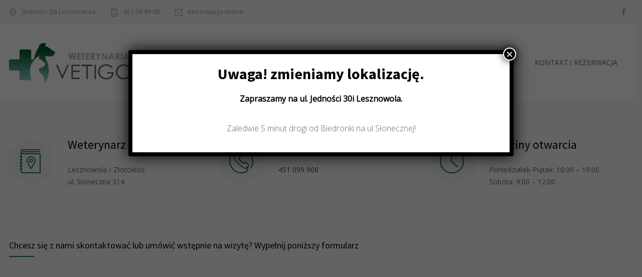

--- FILE ---
content_type: text/html; charset=UTF-8
request_url: https://vetigo.pl/weterynarz-zlotoklos/
body_size: 14085
content:
<!DOCTYPE html>
<html lang="pl-PL">
		<head>
<!-- Google Tag Manager -->
<script>(function(w,d,s,l,i){w[l]=w[l]||[];w[l].push({'gtm.start':
new Date().getTime(),event:'gtm.js'});var f=d.getElementsByTagName(s)[0],
j=d.createElement(s),dl=l!='dataLayer'?'&l='+l:'';j.async=true;j.src=
'https://www.googletagmanager.com/gtm.js?id='+i+dl;f.parentNode.insertBefore(j,f);
})(window,document,'script','dataLayer','GTM-5LCQGPNQ');</script>
<!-- End Google Tag Manager -->
		<!--meta-->
		<meta http-equiv="content-type" content="text/html; charset=UTF-8" />
		<meta name="generator" content="WordPress 6.2.2" />
		<meta name="viewport" content="width=device-width, initial-scale=1, maximum-scale=1" />
		<meta name="description" content="Vetigo Weterynaria" />
		<meta name="format-detection" content="telephone=no" />
		<!--style-->
		<link rel="alternate" type="application/rss+xml" title="RSS 2.0" href="https://vetigo.pl/feed/">
		<link rel="pingback" href="https://vetigo.pl/xmlrpc.php" />
				<meta name='robots' content='index, follow, max-image-preview:large, max-snippet:-1, max-video-preview:-1' />

	<!-- This site is optimized with the Yoast SEO plugin v21.7 - https://yoast.com/wordpress/plugins/seo/ -->
	<title>Weterynarz Złotokłos – Opieka weterynaryjna</title>
	<meta name="description" content="Weterynarz Złotokłos - Zaufaj naszemu doświadczonemu zespołowi weterynarzy w okolicach Złotokłosu. Skorzystaj z najlepszej opieki weterynaryjnej dla swojego zwierzaka." />
	<link rel="canonical" href="https://vetigo.pl/weterynarz-zlotoklos/" />
	<meta property="og:locale" content="pl_PL" />
	<meta property="og:type" content="article" />
	<meta property="og:title" content="Weterynarz Złotokłos – Opieka weterynaryjna" />
	<meta property="og:description" content="Weterynarz Złotokłos - Zaufaj naszemu doświadczonemu zespołowi weterynarzy w okolicach Złotokłosu. Skorzystaj z najlepszej opieki weterynaryjnej dla swojego zwierzaka." />
	<meta property="og:url" content="https://vetigo.pl/weterynarz-zlotoklos/" />
	<meta name="twitter:card" content="summary_large_image" />
	<meta name="twitter:label1" content="Szacowany czas czytania" />
	<meta name="twitter:data1" content="2 minuty" />
	<script type="application/ld+json" class="yoast-schema-graph">{"@context":"https://schema.org","@graph":[{"@type":"WebPage","@id":"https://vetigo.pl/weterynarz-zlotoklos/","url":"https://vetigo.pl/weterynarz-zlotoklos/","name":"Weterynarz Złotokłos – Opieka weterynaryjna","isPartOf":{"@id":"https://vetigo.pl/#website"},"datePublished":"2023-07-18T09:40:14+00:00","dateModified":"2023-07-18T09:40:14+00:00","description":"Weterynarz Złotokłos - Zaufaj naszemu doświadczonemu zespołowi weterynarzy w okolicach Złotokłosu. Skorzystaj z najlepszej opieki weterynaryjnej dla swojego zwierzaka.","breadcrumb":{"@id":"https://vetigo.pl/weterynarz-zlotoklos/#breadcrumb"},"inLanguage":"pl-PL","potentialAction":[{"@type":"ReadAction","target":["https://vetigo.pl/weterynarz-zlotoklos/"]}]},{"@type":"BreadcrumbList","@id":"https://vetigo.pl/weterynarz-zlotoklos/#breadcrumb","itemListElement":[{"@type":"ListItem","position":1,"name":"Strona główna","item":"https://vetigo.pl/"},{"@type":"ListItem","position":2,"name":"Weterynarz Złotokłos"}]},{"@type":"WebSite","@id":"https://vetigo.pl/#website","url":"https://vetigo.pl/","name":"","description":"Vetigo Weterynaria","potentialAction":[{"@type":"SearchAction","target":{"@type":"EntryPoint","urlTemplate":"https://vetigo.pl/?s={search_term_string}"},"query-input":"required name=search_term_string"}],"inLanguage":"pl-PL"}]}</script>
	<!-- / Yoast SEO plugin. -->


<link rel='dns-prefetch' href='//fonts.googleapis.com' />
<link rel="alternate" type="application/rss+xml" title=" &raquo; Kanał z wpisami" href="https://vetigo.pl/feed/" />
<link rel="alternate" type="application/rss+xml" title=" &raquo; Kanał z komentarzami" href="https://vetigo.pl/comments/feed/" />
<script type="text/javascript">
window._wpemojiSettings = {"baseUrl":"https:\/\/s.w.org\/images\/core\/emoji\/14.0.0\/72x72\/","ext":".png","svgUrl":"https:\/\/s.w.org\/images\/core\/emoji\/14.0.0\/svg\/","svgExt":".svg","source":{"concatemoji":"https:\/\/vetigo.pl\/wp-includes\/js\/wp-emoji-release.min.js?ver=6.2.2"}};
/*! This file is auto-generated */
!function(e,a,t){var n,r,o,i=a.createElement("canvas"),p=i.getContext&&i.getContext("2d");function s(e,t){p.clearRect(0,0,i.width,i.height),p.fillText(e,0,0);e=i.toDataURL();return p.clearRect(0,0,i.width,i.height),p.fillText(t,0,0),e===i.toDataURL()}function c(e){var t=a.createElement("script");t.src=e,t.defer=t.type="text/javascript",a.getElementsByTagName("head")[0].appendChild(t)}for(o=Array("flag","emoji"),t.supports={everything:!0,everythingExceptFlag:!0},r=0;r<o.length;r++)t.supports[o[r]]=function(e){if(p&&p.fillText)switch(p.textBaseline="top",p.font="600 32px Arial",e){case"flag":return s("\ud83c\udff3\ufe0f\u200d\u26a7\ufe0f","\ud83c\udff3\ufe0f\u200b\u26a7\ufe0f")?!1:!s("\ud83c\uddfa\ud83c\uddf3","\ud83c\uddfa\u200b\ud83c\uddf3")&&!s("\ud83c\udff4\udb40\udc67\udb40\udc62\udb40\udc65\udb40\udc6e\udb40\udc67\udb40\udc7f","\ud83c\udff4\u200b\udb40\udc67\u200b\udb40\udc62\u200b\udb40\udc65\u200b\udb40\udc6e\u200b\udb40\udc67\u200b\udb40\udc7f");case"emoji":return!s("\ud83e\udef1\ud83c\udffb\u200d\ud83e\udef2\ud83c\udfff","\ud83e\udef1\ud83c\udffb\u200b\ud83e\udef2\ud83c\udfff")}return!1}(o[r]),t.supports.everything=t.supports.everything&&t.supports[o[r]],"flag"!==o[r]&&(t.supports.everythingExceptFlag=t.supports.everythingExceptFlag&&t.supports[o[r]]);t.supports.everythingExceptFlag=t.supports.everythingExceptFlag&&!t.supports.flag,t.DOMReady=!1,t.readyCallback=function(){t.DOMReady=!0},t.supports.everything||(n=function(){t.readyCallback()},a.addEventListener?(a.addEventListener("DOMContentLoaded",n,!1),e.addEventListener("load",n,!1)):(e.attachEvent("onload",n),a.attachEvent("onreadystatechange",function(){"complete"===a.readyState&&t.readyCallback()})),(e=t.source||{}).concatemoji?c(e.concatemoji):e.wpemoji&&e.twemoji&&(c(e.twemoji),c(e.wpemoji)))}(window,document,window._wpemojiSettings);
</script>
<style type="text/css">
img.wp-smiley,
img.emoji {
	display: inline !important;
	border: none !important;
	box-shadow: none !important;
	height: 1em !important;
	width: 1em !important;
	margin: 0 0.07em !important;
	vertical-align: -0.1em !important;
	background: none !important;
	padding: 0 !important;
}
</style>
	<link rel='stylesheet' id='wp-block-library-css' href='https://vetigo.pl/wp-includes/css/dist/block-library/style.min.css?ver=6.2.2' type='text/css' media='all' />
<style id='wp-block-library-theme-inline-css' type='text/css'>
.wp-block-audio figcaption{color:#555;font-size:13px;text-align:center}.is-dark-theme .wp-block-audio figcaption{color:hsla(0,0%,100%,.65)}.wp-block-audio{margin:0 0 1em}.wp-block-code{border:1px solid #ccc;border-radius:4px;font-family:Menlo,Consolas,monaco,monospace;padding:.8em 1em}.wp-block-embed figcaption{color:#555;font-size:13px;text-align:center}.is-dark-theme .wp-block-embed figcaption{color:hsla(0,0%,100%,.65)}.wp-block-embed{margin:0 0 1em}.blocks-gallery-caption{color:#555;font-size:13px;text-align:center}.is-dark-theme .blocks-gallery-caption{color:hsla(0,0%,100%,.65)}.wp-block-image figcaption{color:#555;font-size:13px;text-align:center}.is-dark-theme .wp-block-image figcaption{color:hsla(0,0%,100%,.65)}.wp-block-image{margin:0 0 1em}.wp-block-pullquote{border-bottom:4px solid;border-top:4px solid;color:currentColor;margin-bottom:1.75em}.wp-block-pullquote cite,.wp-block-pullquote footer,.wp-block-pullquote__citation{color:currentColor;font-size:.8125em;font-style:normal;text-transform:uppercase}.wp-block-quote{border-left:.25em solid;margin:0 0 1.75em;padding-left:1em}.wp-block-quote cite,.wp-block-quote footer{color:currentColor;font-size:.8125em;font-style:normal;position:relative}.wp-block-quote.has-text-align-right{border-left:none;border-right:.25em solid;padding-left:0;padding-right:1em}.wp-block-quote.has-text-align-center{border:none;padding-left:0}.wp-block-quote.is-large,.wp-block-quote.is-style-large,.wp-block-quote.is-style-plain{border:none}.wp-block-search .wp-block-search__label{font-weight:700}.wp-block-search__button{border:1px solid #ccc;padding:.375em .625em}:where(.wp-block-group.has-background){padding:1.25em 2.375em}.wp-block-separator.has-css-opacity{opacity:.4}.wp-block-separator{border:none;border-bottom:2px solid;margin-left:auto;margin-right:auto}.wp-block-separator.has-alpha-channel-opacity{opacity:1}.wp-block-separator:not(.is-style-wide):not(.is-style-dots){width:100px}.wp-block-separator.has-background:not(.is-style-dots){border-bottom:none;height:1px}.wp-block-separator.has-background:not(.is-style-wide):not(.is-style-dots){height:2px}.wp-block-table{margin:0 0 1em}.wp-block-table td,.wp-block-table th{word-break:normal}.wp-block-table figcaption{color:#555;font-size:13px;text-align:center}.is-dark-theme .wp-block-table figcaption{color:hsla(0,0%,100%,.65)}.wp-block-video figcaption{color:#555;font-size:13px;text-align:center}.is-dark-theme .wp-block-video figcaption{color:hsla(0,0%,100%,.65)}.wp-block-video{margin:0 0 1em}.wp-block-template-part.has-background{margin-bottom:0;margin-top:0;padding:1.25em 2.375em}
</style>
<link rel='stylesheet' id='classic-theme-styles-css' href='https://vetigo.pl/wp-includes/css/classic-themes.min.css?ver=6.2.2' type='text/css' media='all' />
<style id='global-styles-inline-css' type='text/css'>
body{--wp--preset--color--black: #000000;--wp--preset--color--cyan-bluish-gray: #abb8c3;--wp--preset--color--white: #ffffff;--wp--preset--color--pale-pink: #f78da7;--wp--preset--color--vivid-red: #cf2e2e;--wp--preset--color--luminous-vivid-orange: #ff6900;--wp--preset--color--luminous-vivid-amber: #fcb900;--wp--preset--color--light-green-cyan: #7bdcb5;--wp--preset--color--vivid-green-cyan: #00d084;--wp--preset--color--pale-cyan-blue: #8ed1fc;--wp--preset--color--vivid-cyan-blue: #0693e3;--wp--preset--color--vivid-purple: #9b51e0;--wp--preset--color--medicenter-light-blue: #42B3E5;--wp--preset--color--medicenter-dark-blue: #3156A3;--wp--preset--color--medicenter-blue: #0384CE;--wp--preset--color--medicenter-green: #7CBA3D;--wp--preset--color--medicenter-orange: #FFA800;--wp--preset--color--medicenter-red: #F37548;--wp--preset--color--medicenter-turquoise: #00B6CC;--wp--preset--color--medicenter-violet: #9187C4;--wp--preset--gradient--vivid-cyan-blue-to-vivid-purple: linear-gradient(135deg,rgba(6,147,227,1) 0%,rgb(155,81,224) 100%);--wp--preset--gradient--light-green-cyan-to-vivid-green-cyan: linear-gradient(135deg,rgb(122,220,180) 0%,rgb(0,208,130) 100%);--wp--preset--gradient--luminous-vivid-amber-to-luminous-vivid-orange: linear-gradient(135deg,rgba(252,185,0,1) 0%,rgba(255,105,0,1) 100%);--wp--preset--gradient--luminous-vivid-orange-to-vivid-red: linear-gradient(135deg,rgba(255,105,0,1) 0%,rgb(207,46,46) 100%);--wp--preset--gradient--very-light-gray-to-cyan-bluish-gray: linear-gradient(135deg,rgb(238,238,238) 0%,rgb(169,184,195) 100%);--wp--preset--gradient--cool-to-warm-spectrum: linear-gradient(135deg,rgb(74,234,220) 0%,rgb(151,120,209) 20%,rgb(207,42,186) 40%,rgb(238,44,130) 60%,rgb(251,105,98) 80%,rgb(254,248,76) 100%);--wp--preset--gradient--blush-light-purple: linear-gradient(135deg,rgb(255,206,236) 0%,rgb(152,150,240) 100%);--wp--preset--gradient--blush-bordeaux: linear-gradient(135deg,rgb(254,205,165) 0%,rgb(254,45,45) 50%,rgb(107,0,62) 100%);--wp--preset--gradient--luminous-dusk: linear-gradient(135deg,rgb(255,203,112) 0%,rgb(199,81,192) 50%,rgb(65,88,208) 100%);--wp--preset--gradient--pale-ocean: linear-gradient(135deg,rgb(255,245,203) 0%,rgb(182,227,212) 50%,rgb(51,167,181) 100%);--wp--preset--gradient--electric-grass: linear-gradient(135deg,rgb(202,248,128) 0%,rgb(113,206,126) 100%);--wp--preset--gradient--midnight: linear-gradient(135deg,rgb(2,3,129) 0%,rgb(40,116,252) 100%);--wp--preset--duotone--dark-grayscale: url('#wp-duotone-dark-grayscale');--wp--preset--duotone--grayscale: url('#wp-duotone-grayscale');--wp--preset--duotone--purple-yellow: url('#wp-duotone-purple-yellow');--wp--preset--duotone--blue-red: url('#wp-duotone-blue-red');--wp--preset--duotone--midnight: url('#wp-duotone-midnight');--wp--preset--duotone--magenta-yellow: url('#wp-duotone-magenta-yellow');--wp--preset--duotone--purple-green: url('#wp-duotone-purple-green');--wp--preset--duotone--blue-orange: url('#wp-duotone-blue-orange');--wp--preset--font-size--small: 13px;--wp--preset--font-size--medium: 20px;--wp--preset--font-size--large: 36px;--wp--preset--font-size--x-large: 42px;--wp--preset--spacing--20: 0.44rem;--wp--preset--spacing--30: 0.67rem;--wp--preset--spacing--40: 1rem;--wp--preset--spacing--50: 1.5rem;--wp--preset--spacing--60: 2.25rem;--wp--preset--spacing--70: 3.38rem;--wp--preset--spacing--80: 5.06rem;--wp--preset--shadow--natural: 6px 6px 9px rgba(0, 0, 0, 0.2);--wp--preset--shadow--deep: 12px 12px 50px rgba(0, 0, 0, 0.4);--wp--preset--shadow--sharp: 6px 6px 0px rgba(0, 0, 0, 0.2);--wp--preset--shadow--outlined: 6px 6px 0px -3px rgba(255, 255, 255, 1), 6px 6px rgba(0, 0, 0, 1);--wp--preset--shadow--crisp: 6px 6px 0px rgba(0, 0, 0, 1);}:where(.is-layout-flex){gap: 0.5em;}body .is-layout-flow > .alignleft{float: left;margin-inline-start: 0;margin-inline-end: 2em;}body .is-layout-flow > .alignright{float: right;margin-inline-start: 2em;margin-inline-end: 0;}body .is-layout-flow > .aligncenter{margin-left: auto !important;margin-right: auto !important;}body .is-layout-constrained > .alignleft{float: left;margin-inline-start: 0;margin-inline-end: 2em;}body .is-layout-constrained > .alignright{float: right;margin-inline-start: 2em;margin-inline-end: 0;}body .is-layout-constrained > .aligncenter{margin-left: auto !important;margin-right: auto !important;}body .is-layout-constrained > :where(:not(.alignleft):not(.alignright):not(.alignfull)){max-width: var(--wp--style--global--content-size);margin-left: auto !important;margin-right: auto !important;}body .is-layout-constrained > .alignwide{max-width: var(--wp--style--global--wide-size);}body .is-layout-flex{display: flex;}body .is-layout-flex{flex-wrap: wrap;align-items: center;}body .is-layout-flex > *{margin: 0;}:where(.wp-block-columns.is-layout-flex){gap: 2em;}.has-black-color{color: var(--wp--preset--color--black) !important;}.has-cyan-bluish-gray-color{color: var(--wp--preset--color--cyan-bluish-gray) !important;}.has-white-color{color: var(--wp--preset--color--white) !important;}.has-pale-pink-color{color: var(--wp--preset--color--pale-pink) !important;}.has-vivid-red-color{color: var(--wp--preset--color--vivid-red) !important;}.has-luminous-vivid-orange-color{color: var(--wp--preset--color--luminous-vivid-orange) !important;}.has-luminous-vivid-amber-color{color: var(--wp--preset--color--luminous-vivid-amber) !important;}.has-light-green-cyan-color{color: var(--wp--preset--color--light-green-cyan) !important;}.has-vivid-green-cyan-color{color: var(--wp--preset--color--vivid-green-cyan) !important;}.has-pale-cyan-blue-color{color: var(--wp--preset--color--pale-cyan-blue) !important;}.has-vivid-cyan-blue-color{color: var(--wp--preset--color--vivid-cyan-blue) !important;}.has-vivid-purple-color{color: var(--wp--preset--color--vivid-purple) !important;}.has-black-background-color{background-color: var(--wp--preset--color--black) !important;}.has-cyan-bluish-gray-background-color{background-color: var(--wp--preset--color--cyan-bluish-gray) !important;}.has-white-background-color{background-color: var(--wp--preset--color--white) !important;}.has-pale-pink-background-color{background-color: var(--wp--preset--color--pale-pink) !important;}.has-vivid-red-background-color{background-color: var(--wp--preset--color--vivid-red) !important;}.has-luminous-vivid-orange-background-color{background-color: var(--wp--preset--color--luminous-vivid-orange) !important;}.has-luminous-vivid-amber-background-color{background-color: var(--wp--preset--color--luminous-vivid-amber) !important;}.has-light-green-cyan-background-color{background-color: var(--wp--preset--color--light-green-cyan) !important;}.has-vivid-green-cyan-background-color{background-color: var(--wp--preset--color--vivid-green-cyan) !important;}.has-pale-cyan-blue-background-color{background-color: var(--wp--preset--color--pale-cyan-blue) !important;}.has-vivid-cyan-blue-background-color{background-color: var(--wp--preset--color--vivid-cyan-blue) !important;}.has-vivid-purple-background-color{background-color: var(--wp--preset--color--vivid-purple) !important;}.has-black-border-color{border-color: var(--wp--preset--color--black) !important;}.has-cyan-bluish-gray-border-color{border-color: var(--wp--preset--color--cyan-bluish-gray) !important;}.has-white-border-color{border-color: var(--wp--preset--color--white) !important;}.has-pale-pink-border-color{border-color: var(--wp--preset--color--pale-pink) !important;}.has-vivid-red-border-color{border-color: var(--wp--preset--color--vivid-red) !important;}.has-luminous-vivid-orange-border-color{border-color: var(--wp--preset--color--luminous-vivid-orange) !important;}.has-luminous-vivid-amber-border-color{border-color: var(--wp--preset--color--luminous-vivid-amber) !important;}.has-light-green-cyan-border-color{border-color: var(--wp--preset--color--light-green-cyan) !important;}.has-vivid-green-cyan-border-color{border-color: var(--wp--preset--color--vivid-green-cyan) !important;}.has-pale-cyan-blue-border-color{border-color: var(--wp--preset--color--pale-cyan-blue) !important;}.has-vivid-cyan-blue-border-color{border-color: var(--wp--preset--color--vivid-cyan-blue) !important;}.has-vivid-purple-border-color{border-color: var(--wp--preset--color--vivid-purple) !important;}.has-vivid-cyan-blue-to-vivid-purple-gradient-background{background: var(--wp--preset--gradient--vivid-cyan-blue-to-vivid-purple) !important;}.has-light-green-cyan-to-vivid-green-cyan-gradient-background{background: var(--wp--preset--gradient--light-green-cyan-to-vivid-green-cyan) !important;}.has-luminous-vivid-amber-to-luminous-vivid-orange-gradient-background{background: var(--wp--preset--gradient--luminous-vivid-amber-to-luminous-vivid-orange) !important;}.has-luminous-vivid-orange-to-vivid-red-gradient-background{background: var(--wp--preset--gradient--luminous-vivid-orange-to-vivid-red) !important;}.has-very-light-gray-to-cyan-bluish-gray-gradient-background{background: var(--wp--preset--gradient--very-light-gray-to-cyan-bluish-gray) !important;}.has-cool-to-warm-spectrum-gradient-background{background: var(--wp--preset--gradient--cool-to-warm-spectrum) !important;}.has-blush-light-purple-gradient-background{background: var(--wp--preset--gradient--blush-light-purple) !important;}.has-blush-bordeaux-gradient-background{background: var(--wp--preset--gradient--blush-bordeaux) !important;}.has-luminous-dusk-gradient-background{background: var(--wp--preset--gradient--luminous-dusk) !important;}.has-pale-ocean-gradient-background{background: var(--wp--preset--gradient--pale-ocean) !important;}.has-electric-grass-gradient-background{background: var(--wp--preset--gradient--electric-grass) !important;}.has-midnight-gradient-background{background: var(--wp--preset--gradient--midnight) !important;}.has-small-font-size{font-size: var(--wp--preset--font-size--small) !important;}.has-medium-font-size{font-size: var(--wp--preset--font-size--medium) !important;}.has-large-font-size{font-size: var(--wp--preset--font-size--large) !important;}.has-x-large-font-size{font-size: var(--wp--preset--font-size--x-large) !important;}
.wp-block-navigation a:where(:not(.wp-element-button)){color: inherit;}
:where(.wp-block-columns.is-layout-flex){gap: 2em;}
.wp-block-pullquote{font-size: 1.5em;line-height: 1.6;}
</style>
<link rel='stylesheet' id='reset-css' href='https://vetigo.pl/wp-content/themes/medicenter/style/reset.css?ver=6.2.2' type='text/css' media='all' />
<link rel='stylesheet' id='superfish-css' href='https://vetigo.pl/wp-content/themes/medicenter/style/superfish.css?ver=6.2.2' type='text/css' media='all' />
<link rel='stylesheet' id='prettyPhoto-css' href='https://vetigo.pl/wp-content/themes/medicenter/style/prettyPhoto.css?ver=6.2.2' type='text/css' media='all' />
<link rel='stylesheet' id='jquery-qtip-css' href='https://vetigo.pl/wp-content/themes/medicenter/style/jquery.qtip.css?ver=6.2.2' type='text/css' media='all' />
<link rel='stylesheet' id='odometer-css' href='https://vetigo.pl/wp-content/themes/medicenter/style/odometer-theme-default.css?ver=6.2.2' type='text/css' media='all' />
<link rel='stylesheet' id='parent-style-css' href='https://vetigo.pl/wp-content/themes/medicenter/style.css?ver=6.2.2' type='text/css' media='all' />
<link rel='stylesheet' id='google-font-source-sans-pro-css' href='//fonts.googleapis.com/css?family=Source+Sans+Pro%3A400%2C200%2C300%2C600%2C700&#038;subset=latin%2Clatin-ext&#038;ver=6.2.2' type='text/css' media='all' />
<link rel='stylesheet' id='google-font-open-sans-css' href='//fonts.googleapis.com/css?family=Open+Sans%3A400%2C300&#038;subset=latin%2Clatin-ext&#038;ver=6.2.2' type='text/css' media='all' />
<link rel='stylesheet' id='google-font-pt-serif-css' href='//fonts.googleapis.com/css?family=PT+Serif%3A400italic&#038;subset=latin%2Clatin-ext&#038;ver=6.2.2' type='text/css' media='all' />
<link rel='stylesheet' id='main-style-css' href='https://vetigo.pl/wp-content/themes/medicenter-child/style.css?ver=6.2.2' type='text/css' media='all' />
<link rel='stylesheet' id='responsive-css' href='https://vetigo.pl/wp-content/themes/medicenter/style/responsive.css?ver=6.2.2' type='text/css' media='all' />
<link rel='stylesheet' id='mc-features-css' href='https://vetigo.pl/wp-content/themes/medicenter/fonts/features/style.css?ver=6.2.2' type='text/css' media='all' />
<link rel='stylesheet' id='mc-template-css' href='https://vetigo.pl/wp-content/themes/medicenter/fonts/template/style.css?ver=6.2.2' type='text/css' media='all' />
<link rel='stylesheet' id='mc-social-css' href='https://vetigo.pl/wp-content/themes/medicenter/fonts/social/style.css?ver=6.2.2' type='text/css' media='all' />
<link rel='stylesheet' id='custom-css' href='https://vetigo.pl/wp-content/themes/medicenter/custom.css?ver=6.2.2' type='text/css' media='all' />
<link rel='stylesheet' id='js_composer_front-css' href='https://vetigo.pl/wp-content/plugins/js_composer/assets/css/js_composer.min.css?ver=6.10.0' type='text/css' media='all' />
<link rel='stylesheet' id='popup-maker-site-css' href='//vetigo.pl/wp-content/uploads/pum/pum-site-styles.css?generated=1738694632&#038;ver=1.20.4' type='text/css' media='all' />
<script type='text/javascript' src='https://vetigo.pl/wp-includes/js/jquery/jquery.min.js?ver=3.6.4' id='jquery-core-js'></script>
<script type='text/javascript' src='https://vetigo.pl/wp-includes/js/jquery/jquery-migrate.min.js?ver=3.4.0' id='jquery-migrate-js'></script>
<link rel="https://api.w.org/" href="https://vetigo.pl/wp-json/" /><link rel="alternate" type="application/json" href="https://vetigo.pl/wp-json/wp/v2/pages/5983" /><link rel="EditURI" type="application/rsd+xml" title="RSD" href="https://vetigo.pl/xmlrpc.php?rsd" />
<link rel="wlwmanifest" type="application/wlwmanifest+xml" href="https://vetigo.pl/wp-includes/wlwmanifest.xml" />
<meta name="generator" content="WordPress 6.2.2" />
<link rel='shortlink' href='https://vetigo.pl/?p=5983' />
<link rel="alternate" type="application/json+oembed" href="https://vetigo.pl/wp-json/oembed/1.0/embed?url=https%3A%2F%2Fvetigo.pl%2Fweterynarz-zlotoklos%2F" />
<link rel="alternate" type="text/xml+oembed" href="https://vetigo.pl/wp-json/oembed/1.0/embed?url=https%3A%2F%2Fvetigo.pl%2Fweterynarz-zlotoklos%2F&#038;format=xml" />
<meta name="generator" content="Powered by WPBakery Page Builder - drag and drop page builder for WordPress."/>
<meta name="generator" content="Powered by Slider Revolution 6.6.5 - responsive, Mobile-Friendly Slider Plugin for WordPress with comfortable drag and drop interface." />
<link rel="icon" href="https://vetigo.pl/wp-content/uploads/2023/04/cropped-favicon-1-32x32.png" sizes="32x32" />
<link rel="icon" href="https://vetigo.pl/wp-content/uploads/2023/04/cropped-favicon-1-192x192.png" sizes="192x192" />
<link rel="apple-touch-icon" href="https://vetigo.pl/wp-content/uploads/2023/04/cropped-favicon-1-180x180.png" />
<meta name="msapplication-TileImage" content="https://vetigo.pl/wp-content/uploads/2023/04/cropped-favicon-1-270x270.png" />
<script>function setREVStartSize(e){
			//window.requestAnimationFrame(function() {
				window.RSIW = window.RSIW===undefined ? window.innerWidth : window.RSIW;
				window.RSIH = window.RSIH===undefined ? window.innerHeight : window.RSIH;
				try {
					var pw = document.getElementById(e.c).parentNode.offsetWidth,
						newh;
					pw = pw===0 || isNaN(pw) || (e.l=="fullwidth" || e.layout=="fullwidth") ? window.RSIW : pw;
					e.tabw = e.tabw===undefined ? 0 : parseInt(e.tabw);
					e.thumbw = e.thumbw===undefined ? 0 : parseInt(e.thumbw);
					e.tabh = e.tabh===undefined ? 0 : parseInt(e.tabh);
					e.thumbh = e.thumbh===undefined ? 0 : parseInt(e.thumbh);
					e.tabhide = e.tabhide===undefined ? 0 : parseInt(e.tabhide);
					e.thumbhide = e.thumbhide===undefined ? 0 : parseInt(e.thumbhide);
					e.mh = e.mh===undefined || e.mh=="" || e.mh==="auto" ? 0 : parseInt(e.mh,0);
					if(e.layout==="fullscreen" || e.l==="fullscreen")
						newh = Math.max(e.mh,window.RSIH);
					else{
						e.gw = Array.isArray(e.gw) ? e.gw : [e.gw];
						for (var i in e.rl) if (e.gw[i]===undefined || e.gw[i]===0) e.gw[i] = e.gw[i-1];
						e.gh = e.el===undefined || e.el==="" || (Array.isArray(e.el) && e.el.length==0)? e.gh : e.el;
						e.gh = Array.isArray(e.gh) ? e.gh : [e.gh];
						for (var i in e.rl) if (e.gh[i]===undefined || e.gh[i]===0) e.gh[i] = e.gh[i-1];
											
						var nl = new Array(e.rl.length),
							ix = 0,
							sl;
						e.tabw = e.tabhide>=pw ? 0 : e.tabw;
						e.thumbw = e.thumbhide>=pw ? 0 : e.thumbw;
						e.tabh = e.tabhide>=pw ? 0 : e.tabh;
						e.thumbh = e.thumbhide>=pw ? 0 : e.thumbh;
						for (var i in e.rl) nl[i] = e.rl[i]<window.RSIW ? 0 : e.rl[i];
						sl = nl[0];
						for (var i in nl) if (sl>nl[i] && nl[i]>0) { sl = nl[i]; ix=i;}
						var m = pw>(e.gw[ix]+e.tabw+e.thumbw) ? 1 : (pw-(e.tabw+e.thumbw)) / (e.gw[ix]);
						newh =  (e.gh[ix] * m) + (e.tabh + e.thumbh);
					}
					var el = document.getElementById(e.c);
					if (el!==null && el) el.style.height = newh+"px";
					el = document.getElementById(e.c+"_wrapper");
					if (el!==null && el) {
						el.style.height = newh+"px";
						el.style.display = "block";
					}
				} catch(e){
					console.log("Failure at Presize of Slider:" + e)
				}
			//});
		  };</script>
		<style type="text/css" id="wp-custom-css">
			.vc_btn3.vc_btn3-color-juicy-pink, .vc_btn3.vc_btn3-color-juicy-pink.vc_btn3-style-flat {
    color: #fff;
    background-color: #11754d;;
    border-radius: 0;
}		</style>
		<style type="text/css" data-type="vc_shortcodes-custom-css">.vc_custom_1680553176577{margin-top: 0px !important;}.vc_custom_1680553120537{padding-top: 50px !important;padding-bottom: 50px !important;}.vc_custom_1680553144654{margin-top: 0px !important;}</style><noscript><style> .wpb_animate_when_almost_visible { opacity: 1; }</style></noscript><style id="wpforms-css-vars-root">
				:root {
					--wpforms-field-border-radius: 3px;
--wpforms-field-background-color: #ffffff;
--wpforms-field-border-color: rgba( 0, 0, 0, 0.25 );
--wpforms-field-text-color: rgba( 0, 0, 0, 0.7 );
--wpforms-label-color: rgba( 0, 0, 0, 0.85 );
--wpforms-label-sublabel-color: rgba( 0, 0, 0, 0.55 );
--wpforms-label-error-color: #d63637;
--wpforms-button-border-radius: 3px;
--wpforms-button-background-color: #066aab;
--wpforms-button-text-color: #ffffff;
--wpforms-field-size-input-height: 43px;
--wpforms-field-size-input-spacing: 15px;
--wpforms-field-size-font-size: 16px;
--wpforms-field-size-line-height: 19px;
--wpforms-field-size-padding-h: 14px;
--wpforms-field-size-checkbox-size: 16px;
--wpforms-field-size-sublabel-spacing: 5px;
--wpforms-field-size-icon-size: 1;
--wpforms-label-size-font-size: 16px;
--wpforms-label-size-line-height: 19px;
--wpforms-label-size-sublabel-font-size: 14px;
--wpforms-label-size-sublabel-line-height: 17px;
--wpforms-button-size-font-size: 17px;
--wpforms-button-size-height: 41px;
--wpforms-button-size-padding-h: 15px;
--wpforms-button-size-margin-top: 10px;

				}
			</style>		<!--custom style-->
<style type="text/css">
		.single-ql_services .vertical-menu li:hover>a,
	.single-ql_services .vertical-menu li:hover>a::after,
	.single-ql_services .vertical-menu li ul li:hover>a,
	.single-ql_services .vertical-menu li ul li:hover>a::after,
	.single-ql_services .vertical-menu li ul li ul li:hover>a,
	.single-ql_services .vertical-menu li ul li ul li:hover>a::after,
	.mc-icon,
	.mc-features-style-light .hexagon span::before,
	.hexagon.style-light span:before,
	.mc-features-style-light .circle span::before,
	.icon-single.circle.style-light span::before,
	.services-list li .service-icon::before,
	.site-container .simple-list li::before,
	.single .post-content ul li:not([class^="template-"])::before,
	.single-page ul li:not([class^="template-"])::before,
	.wpb_text_column ul li:not([class^="template-"])::before,
	.info-box::before,
	.rs-layer.slider-heading.mc-colored a
	{
		color: #11754d;
	}
	.background-primary-color,
	.box-header::after,
	.sf-menu li:hover a, .sf-menu li.selected a, .sf-menu li.current-menu-item a, .sf-menu li.current-menu-ancestor a,
	.mobile-menu-container nav.mobile-menu>ul li.current-menu-item>a,
	.mobile-menu-container nav.mobile-menu>ul li.current-menu-ancestor ul li.current-menu-item a,
	.mobile-menu-container nav.mobile-menu>ul li.current-menu-ancestor ul li.current-menu-parent ul li.current-menu-item a,
	.mobile-menu-container nav.mobile-menu>ul li.current-menu-ancestor a,
	.mobile-menu-container nav.mobile-menu>ul li.current-menu-ancestor ul li.current-menu-parent a,
	.mobile-menu-container nav.mobile-menu>ul li.current-menu-ancestor ul li.current-menu-parent ul li.current-menu-parent a,
	.single-ql_services .vertical-menu li.current-menu-item>a,
	.single-ql_services .vertical-menu li.current-menu-ancestor>a,
	.social-icons li a:hover::before,
	.icon-single[class^="social-"]:hover::before, .icon-single[class*=" social-"]:hover::before,
	.hexagon,
	.timeline-item label,
	.items-list .value,
	.comment-box .comments-number a,
	.comment-form .mc-button:hover,
	.contact-form .mc-button:hover,
	.post-password-form .mc-button:hover,
	.pagination li a:hover,
	.pagination li.selected a,
	.pagination li.selected span,
	.categories li a:hover,
	.widget_categories li a:hover,
	.categories li.current-cat a,
	.widget_categories li.current-cat a,
	.widget_tag_cloud a:hover,
	.tabs-box-navigation.sf-menu .tabs-box-navigation-selected:hover,
	.timetable .event.tooltip:hover,
	.timetable .event .event-container.tooltip:hover,
	.tooltip .tooltip-content,
	.gallery-box:hover .description,
	.gallery-box .controls a:hover,
	.widget_archive li a:hover,
	.scroll-top:hover,
	.home-box-container:nth-child(3n+1),
	.footer-banner-box-container .footer-banner-box:nth-child(3n+1),
	.more.light-color,
	.more.dark-color:hover,
	.more.light-color.no-hover-color:hover,
	body .vc_progress_bar .vc_single_bar .vc_bar,
	.arrow-container .arrow,
	body .vc_progress_bar .vc_single_bar .vc_bar+.vc_label_units
		{
		background-color: #11754d;
	}
	.mc-features-style-light.light-colored .hexagon,
	.hexagon.style-light.light-colored,
	.mc-features-style-light.light-colored .circle span
	{
		background-color: #11754d26;
	}
	.rs-layer.slider-heading.mc-colored ::after
	{
		background: #11754d7F;
	}
	.header.layout-2 .sf-menu li:hover a, .header.layout-2 .sf-menu li.selected a, .header.layout-2 .sf-menu li.current-menu-item a, .header.layout-2 .sf-menu li.current-menu-ancestor a,
	.header.layout-2 .sf-menu li ul li a:hover, .header.layout-2 .sf-menu li ul li.selected a, .header.layout-2 .sf-menu li ul li.current-menu-item a, .header.layout-2 .sf-menu>li.menu-item-has-children ul li a:hover, .header.layout-2 .sf-menu>li.menu-item-has-children:hover ul li.selected a, .header.layout-2 .sf-menu>li.menu-item-has-children:hover ul li.current-menu-item a, .header.layout-2 .sf-menu>li.menu-item-has-children:hover ul li.selected ul li a:hover, .header.layout-2 .sf-menu>li.menu-item-has-children:hover ul li.current-menu-item ul li a:hover, .header.layout-2 .sf-menu>li.menu-item-has-children:hover ul li ul li.selected a, .header.layout-2 .sf-menu>li.menu-item-has-children:hover ul li ul li.current-menu-item a, .header.layout-2 .sf-menu>li.menu-item-has-children:hover ul li.selected ul li.selected a, .header.layout-2 .sf-menu>li.menu-item-has-children:hover ul li.selected ul li.current-menu-item a, .header.layout-2 .sf-menu>li.menu-item-has-children:hover ul li.menu-item-type-custom a:hover, .header.layout-2 .sf-menu li ul li.menu-item-type-custom a:hover,
	.sf-menu li ul li a:hover, .sf-menu li ul li.selected a, .sf-menu li ul li.current-menu-item a, .sf-menu>li.menu-item-has-children:hover ul li.current-menu-item ul li.current-menu-item a,
	.sf-menu>li.menu-item-has-children ul li a:hover, .sf-menu>li.menu-item-has-children:hover ul li.selected a, .sf-menu>li.menu-item-has-children:hover ul li.current-menu-item a, .sf-menu>li.menu-item-has-children:hover ul li.current-menu-item ul li.current-menu-item ul li a:hover,
	.sf-menu>li.menu-item-has-children:hover ul li.selected ul li a:hover,.sf-menu>li.menu-item-has-children:hover ul li.current-menu-item ul li a:hover, .sf-menu>li.menu-item-has-children:hover ul li ul li.selected a, .sf-menu>li.menu-item-has-children:hover ul li ul li.current-menu-item a, .sf-menu>li.menu-item-has-children:hover ul li.selected ul li.selected a, .sf-menu>li.menu-item-has-children:hover ul li.selected ul li.current-menu-item a,
	.sf-menu>li.menu-item-has-children:hover ul li.menu-item-type-custom a:hover, .sf-menu li ul li.menu-item-type-custom a:hover, .sf-menu>li.menu-item-has-children:hover ul li.current-menu-item ul li.menu-item-type-custom a:hover,
	.mobile-menu-container nav.mobile-menu>ul li.current-menu-item>a,
	.mobile-menu-container nav.mobile-menu>ul li.current-menu-ancestor ul li.current-menu-item a,
	.mobile-menu-container nav.mobile-menu>ul li.current-menu-ancestor ul li.current-menu-parent ul li.current-menu-item a,
	.mobile-menu-container nav.mobile-menu>ul li.current-menu-ancestor a,
	.mobile-menu-container nav.mobile-menu>ul li.current-menu-ancestor ul li.current-menu-parent a,
	.mobile-menu-container nav.mobile-menu>ul li.current-menu-ancestor ul li.current-menu-parent ul li.current-menu-parent a,
	.vertical-menu li a:hover,
	.vertical-menu li.is-active a,
	.timeline-item .label-container .timeline-circle::after,
	.scrolling-list-control-left:hover,
	.scrolling-list-control-right:hover,
	.caroufredsel-wrapper-testimonials.grey+.scrolling-controls .scrolling-list-control-left:hover,
	.caroufredsel-wrapper-testimonials.grey+.scrolling-controls .scrolling-list-control-right:hover,
	.comment-form .mc-button:hover,
	.contact-form .mc-button:hover,
	.post-password-form .mc-button:hover,
	.pagination li a:hover,
	.pagination li.selected a,
	.pagination li.selected span,
	.categories li a:hover,
	.widget_categories li a:hover,
	.categories li.current-cat a,
	.widget_categories li.current-cat a,
	.widget_tag_cloud a:hover,
	.tabs-box-navigation.sf-menu li:hover ul, .tabs-box-navigation.sf-menu li.sfHover ul,
	.controls .prev:hover,
	.controls .next:hover,
	.controls .close:hover,
	.gallery-box:hover .item-details,
	.widget_archive li a:hover,
	.footer .header-right a.scrolling-list-control-left:hover, 
	.footer .header-right a.scrolling-list-control-right:hover,
	.header-right a.scrolling-list-control-left:hover, 
	.header-right a.scrolling-list-control-right:hover,
	.tabs-navigation li a:hover,
	.tabs-navigation li a.selected,
	.tabs-navigation li.ui-tabs-active a,
	.scrolling-list li a:hover .number,
	.more.light-color,
	.more.dark-color:hover,
	.more.light-color.no-hover-color:hover,
	.services-list li .service-details::after,
	body .site-container .clearfix.has-gutenberg-blocks blockquote.wp-block-quote
		{
		border-color: #11754d;
	}
	.sf-menu>li.menu-item-has-children:hover ul li.menu-item-type-custom a,
	.sf-menu>li.menu-item-has-children:hover ul li.selected ul li a,
	.sf-menu>li.menu-item-has-children:hover ul li.current-menu-item ul li a,
	.sf-menu>li.menu-item-has-children:hover ul li.current-menu-item ul li.menu-item-type-custom a,
	.sf-menu>li.menu-item-has-children:hover ul li.current-menu-item ul li.current-menu-item ul li a,
	.sf-menu li ul li.menu-item-type-custom a
	{
		color: #666;
		border-color: #E5E5E5;
	}
	.header.layout-2 .sf-menu>li.menu-item-has-children:hover ul li.menu-item-type-custom a,
	.header.layout-2 .sf-menu>li.menu-item-has-children:hover ul li.selected ul li a,
	.header.layout-2 .sf-menu>li.menu-item-has-children:hover ul li.current-menu-item ul li a,
	.header.layout-2 .sf-menu li ul li.menu-item-type-custom a
	{
		border-color: #E5E5E5;
	}
	.hexagon::before,
	.hexagon.small::before,
	.comment-box .arrow-comments,
	.tooltip .tooltip-arrow
		{
		border-bottom-color: #11754d;
	}
	.hexagon::after,
	.hexagon.small::after,
	.comment-box .arrow-comments,
	.tooltip .tooltip-arrow
		{
		border-top-color: #11754d;
	}
	.timeline-item .label-triangle
	{
		border-left-color: #11754d;
	}
	.mc-features-style-light.light-colored .hexagon::after,
	.mc-features-style-light.light-colored .hexagon.small::after,
	.hexagon.style-light.light-colored::after,
	.hexagon.small.style-light.light-colored::after
	{
		border-top-color: #11754d26;
	}
	.mc-features-style-light.light-colored .hexagon::before,
	.mc-features-style-light.light-colored .hexagon.small::before,
	.hexagon.style-light.light-colored::before,
	.hexagon.small.style-light.light-colored::before
	{
		border-bottom-color: #11754d26;
	}
		a,
	blockquote,
	blockquote p,
	.sentence,
	.bread-crumb li a:hover,
	.more,
	.accordion .ui-accordion-header.ui-state-hover h3,
	.post-footer-details li a:hover,
	#cancel_comment:hover,
	.button-label
		{
		color: #39456e;
	}
		.background-secondary-color,
	.background-secondary-color>.wpb_wrapper>.home-box-container,
	.more.light:hover,
	.more.dark-color,
	.more.light-color:hover,
	.comment-box .date .value,
	.comment-form .mc-button,
	.contact-form .mc-button,
	.post-password-form .mc-button,
	.ui-datepicker-current-day,
	.wpb_content_element .accordion .ui-accordion-header.ui-state-active,
	.accordion .ui-accordion-header.ui-state-active,
	.tabs-box-navigation.sf-menu .tabs-box-navigation-selected,
	.dropcap .dropcap-label,
	.timetable .event,
	.tip,
	.home-box-container:nth-child(3n+3),
	.footer-banner-box-container .footer-banner-box:nth-child(3n+3),
	.hexagon.fancybox,
	.circle.fancybox span,
	.arrow-container .arrow-dark
		{
		background-color: #39456e;
	}
	blockquote,
	.more.dark-color,
	.more.light-color:hover,
	.more.light:hover,
	.comment-form .mc-button,
	.contact-form .mc-button,
	.post-password-form .mc-button,
	.wpb_content_element .accordion .ui-accordion-header.ui-state-active,
	.accordion .ui-accordion-header.ui-state-active,
	.services-list ul li:nth-child(3n+3) .service-details::after
		{
		border-color: #39456e;
	}
	.comment-box .date .arrow-date,
	.hexagon.fancybox::after
	{
		border-top-color: #39456e;
	}
	.comment-box .date .arrow-date,
	.hexagon.fancybox::before
	{
		border-bottom-color: #39456e;
	}
		.background-tertiary-color,
	.home-box-container:nth-child(3n+2),
	.footer-banner-box-container .footer-banner-box:nth-child(3n+2)
	{
		background-color: #907d91;
	}
	.services-list ul li:nth-child(3n+2) .service-details::after
	{
		border-color: #907d91;
	}
	</style>	</head>
	<body class="page-template page-template-template-default-without-breadcrumbs page-template-template-default-without-breadcrumbs-php page page-id-5983 wpb-js-composer js-comp-ver-6.10.0 vc_responsive">
		
<!-- Google Tag Manager (noscript) -->
<noscript><iframe src="https://www.googletagmanager.com/ns.html?id=GTM-5LCQGPNQ"
height="0" width="0" style="display:none;visibility:hidden"></iframe></noscript>
<!-- End Google Tag Manager (noscript) -->
		
		<div class="site-container boxed">
							<div class="header-top-sidebar-container">
					<div class="header-top-sidebar clearfix">
						<div style='padding: 17px 0;' class='clearfix'>
<ul class='thin-list'>
<li>
<span class="header-icon template-location">Jedności 30i Lesznowola</span>
</li>
<li>
<a href="tel:+48451099908" class="header-icon template-phone">451 09 99 08</a>
</li>

<li>
<a href="https://www.wettermin.pl/lecznice/lesznowola/5476" class="header-icon template-mail">Rezerwacja online</a>
</li>
</ul>

<div class="icons-list">
<!--[mc_icon type="social" url='https://twitter.com/' icon_social='twitter']-->
<a href="https://www.facebook.com/WeterynariaVetigo" target="_blank" class="icon-single mc-icon social-facebook"></a>
<!--[mc_icon type="social" url='https://www.pinterest.com/quanticalabs/' icon_social='pinterest']

[mc_cart_icon class='mc-icon'] -->
</div>
</div>					</div>
				</div>
							<!-- Header -->
						<div class="header-container sticky">
				<div class="header clearfix layout-1">
										<div class="header-left">
						<a href="https://vetigo.pl" title="">
														<img src="https://vetigo.pl/wp-content/uploads/2023/04/logo-vetigo-weterynaria.png" alt="logo" />
																				</a>
						<a href="#" class="mobile-menu-switch vertical-align-cell">
							<span class="line"></span>
							<span class="line"></span>
							<span class="line"></span>
							<span class="line"></span>
						</a>
											</div>
													<div class="menu-container clearfix">
								<nav class="menu-main-menu-container"><ul id="menu-main-menu" class="sf-menu header-right"><li id="menu-item-5238" class="menu-item menu-item-type-custom menu-item-object-custom menu-item-5238"><a href="/">STRONA GŁÓWNA</a></li>
<li id="menu-item-5411" class="menu-item menu-item-type-post_type menu-item-object-page menu-item-5411"><a href="https://vetigo.pl/zakres-uslug/">ZAKRES USŁUG</a></li>
<li id="menu-item-5368" class="menu-item menu-item-type-taxonomy menu-item-object-category menu-item-5368"><a href="https://vetigo.pl/category/informacje-biezace/">AKTUALNOŚCI</a></li>
<li id="menu-item-6114" class="menu-item menu-item-type-taxonomy menu-item-object-category menu-item-6114"><a href="https://vetigo.pl/category/porady/">PORADY</a></li>
<li id="menu-item-6157" class="menu-item menu-item-type-post_type menu-item-object-page menu-item-6157"><a href="https://vetigo.pl/kontakt/">KONTAKT i REZERWACJA</a></li>
</ul></nav>								</div>
								<div class="mobile-menu-container clearfix">
									<div class="mobile-menu-divider"></div>
									<nav class="mobile-menu collapsible-mobile-submenus"><ul id="menu-main-menu-1" class="menu"><li class="menu-item menu-item-type-custom menu-item-object-custom menu-item-5238"><a href="/">STRONA GŁÓWNA</a></li>
<li class="menu-item menu-item-type-post_type menu-item-object-page menu-item-5411"><a href="https://vetigo.pl/zakres-uslug/">ZAKRES USŁUG</a></li>
<li class="menu-item menu-item-type-taxonomy menu-item-object-category menu-item-5368"><a href="https://vetigo.pl/category/informacje-biezace/">AKTUALNOŚCI</a></li>
<li class="menu-item menu-item-type-taxonomy menu-item-object-category menu-item-6114"><a href="https://vetigo.pl/category/porady/">PORADY</a></li>
<li class="menu-item menu-item-type-post_type menu-item-object-page menu-item-6157"><a href="https://vetigo.pl/kontakt/">KONTAKT i REZERWACJA</a></li>
</ul></nav>								</div>
												</div>
			</div>
					<!-- /Header --><div class="theme-page relative">
	<div class="clearfix">
		<section class="wpb-content-wrapper"><div class="vc_row wpb_row vc_row-fluid page-margin-top-section"><div class="wpb_column vc_column_container vc_col-sm-4"><div class="wpb_wrapper"><ul class="clearfix mc-features mc-features-large mc-features-style-light"><li class="item-content clearfix">
				<span class="hexagon animated-element animation-scale"  title="Weterynarz Złotokłos"><span class="features-address"></span></span><div class="text"><h2><span   title="Weterynarz Złotokłos">Weterynarz Złotokłos</span></h2><p>Lesznowola / Złotokłos<br />
ul. Słoneczna 314</p>
</div>
			</li></ul></div></div><div class="wpb_column vc_column_container vc_col-sm-4"><div class="wpb_wrapper"><ul class="clearfix mc-features mc-features-large mc-features-style-light"><li class="item-content clearfix">
				<span class="hexagon animated-element animation-scale"  title="Zadzwoń do nas"><span class="features-phone"></span></span><div class="text"><h2><span   title="Zadzwoń do nas">Zadzwoń do nas</span></h2><p><a href="tel:+48451099908">451 099 908</a></p>
</div>
			</li></ul></div></div><div class="wpb_column vc_column_container vc_col-sm-4"><div class="wpb_wrapper"><ul class="clearfix mc-features mc-features-large mc-features-style-light"><li class="item-content clearfix">
				<span class="hexagon animated-element animation-scale"  title="Godziny otwarcia"><span class="features-clock"></span></span><div class="text"><h2><span   title="Godziny otwarcia">Godziny otwarcia</span></h2><p>Poniedziałek-Piątek: 10:00 &#8211; 19:00<br />
Sobota: 9:00 &#8211; 12:00</p>
</div>
			</li></ul></div></div></div><div class="vc_row wpb_row vc_row-fluid"><div class="wpb_column vc_column_container vc_col-sm-12 vc_custom_1680553120537"><div class="wpb_wrapper"><div class="vc_separator wpb_content_element vc_separator_align_center vc_sep_width_100 vc_sep_pos_align_center vc_separator_no_text vc_sep_color_grey" ><span class="vc_sep_holder vc_sep_holder_l"><span class="vc_sep_line"></span></span><span class="vc_sep_holder vc_sep_holder_r"><span class="vc_sep_line"></span></span>
</div></div></div></div><div class="vc_row wpb_row vc_row-fluid vc_custom_1680553176577 page-margin-top"><div class="wpb_column vc_column_container vc_col-sm-12 vc_custom_1680553144654"><div class="wpb_wrapper"><h3 class="box-header animation-slide">Chcesz się z nami skontaktować lub umówić wstępnie na wizytę? Wypełnij poniższy formularz</h3><form class="contact-form " id="contact_form" method="post" action=""><div class="vc_row wpb_row vc_inner">
			<fieldset class="vc_col-sm-6 wpb_column vc_column_container"><label>IMIĘ</label>
				<div class="block">
					<input class="text_input" name="first_name" type="text" value="" tabindex="1" data-required="1">
				</div><label>TELEFON</label>
				<div class="block">
					<input class="text_input" name="phone_number" type="text" value="" tabindex="5">
				</div></fieldset>
			<fieldset class="vc_col-sm-6 wpb_column vc_column_container"><label>NAZWISKO</label>
				<div class="block">
					<input class="text_input" name="last_name" type="text" value="" tabindex="2" data-required="1">
				</div><label>E-MAIL</label>
				<div class="block">
					<input class="text_input" name="email" type="text" value="" tabindex="6" data-required="1">
				</div></fieldset>
		</div><div class="vc_row wpb_row vc_inner">
			<fieldset>
				<label>TWOJA WIADOMOŚĆ</label>
				<div class="block">
					<textarea name="message" tabindex="7" data-required="1"></textarea>
				</div>
			</fieldset>
		</div><div class="vc_row wpb_row vc_inner submit-container margin-top-30"><div class="vc_col-sm-6 wpb_column vc_column_container">
				<p>Odpowiemy najszybciej jak to możliwe, pracujemy od poniedziałku do niedzieli.</p>
			</div>
			<div class="vc_col-sm-6 wpb_column vc_column_container "><input type="hidden" name="action" value="theme_contact_form" />
				<input type="hidden" name="id" value="contact_form" /><div class="vc_row wpb_row vc_inner">
				<input type="submit" name="submit" value="WYSYŁAM" class="more mc-button" />
			</div></div></div>
	</form></div></div></div><div class="vc_row wpb_row vc_row-fluid"><div class="wpb_column vc_column_container vc_col-sm-12"><div class="wpb_wrapper">
	<div class="wpb_text_column wpb_content_element " >
		<div class="wpb_wrapper">
			<p>Weterynarz Złotokłos &#8211; Zapraszamy do Vetigo, renomowanej przychodni weterynaryjnej położonej niedaleko malowniczej miejscowości Złotokłos. Nasza doświadczona lekarka weterynarii, Joanna Wróblewska, oferuje profesjonalną opiekę dla Twojego ukochanego zwierzaka. Aby umówić wizytę, skontaktuj się z nami pod numerem telefonu 451 099 908 lub napisz na adres e-mailowy kontakt@vetigo.pl. Dojazd z Złotokłosa do naszej przychodni w Lesznowoli zajmuje zaledwie kilka minut, co zapewnia szybki i wygodny dostęp. Gwarantujemy pełen zakres usług weterynaryjnych, aby zapewnić Twojemu zwierzakowi najlepszą opiekę medyczną.</p>

		</div>
	</div>
</div></div></div><div class="vc_row wpb_row vc_row-fluid"><div class="wpb_column vc_column_container vc_col-sm-12"><div class="wpb_wrapper"><ul class="clearfix mc-features mc-features-large mc-features-style-default"><li class="item-content clearfix no-icon">
				<div class="text"><h3>Zapraszamy do Vetigo. Dogodny dojazd z miejscowości:</h3>
<p><a href="/weterynarz-lesznowola">Weterynarz Lesznowola</a> | 	<a href="/weterynarz-falenty">Weterynarz Falenty</a> | 	<a href="/weterynarz-falenty-nowe">Weterynarz Falenty Nowe</a> | 	<a href="/weterynarz-falenty-duze">Weterynarz Falenty Duże</a> | 	<a href="/weterynarz-zamienie">Weterynarz Zamienie</a> | 	<a href="/weterynarz-zgorzala">Weterynarz Zgorzała</a> | 	<a href="/weterynarz-janczewice">Weterynarz Janczewice</a> | 	<a href="/weterynarz-nowa-wola">Weterynarz Nowa Wola</a> | 	<a href="/weterynarz-loziska">Weterynarz Łoziska</a> | 	<a href="/weterynarz-wilcza-gora">Weterynarz Wilcza Góra</a> | 	<a href="/weterynarz-wladyslawow">Weterynarz Władysławów</a> | 	<a href="/weterynarz-kuleszowka">Weterynarz Kuleszówka</a> | 	<a href="/weterynarz-antoninow">Weterynarz Antoninów</a> | 	<a href="/weterynarz-mrokow">Weterynarz Mroków</a> | 	<a href="/weterynarz-wola-mrokowska">Weterynarz Wola Mrokowska</a> | 	<a href="/weterynarz-zlotoklos">Weterynarz Złotokłos</a> | 	<a href="/weterynarz-magdalenka">Weterynarz Magdalenka</a> | 	<a href="/weterynarz-robercin">Weterynarz Robercin</a> | 	<a href="/weterynarz-laszczki">Weterynarz Laszczki</a> | 	<a href="/weterynarz-sekocin-stary">Weterynarz Sękocin Stary</a> | 	<a href="/weterynarz-sekocin-nowy">Weterynarz Sękocin Nowy</a> | 	<a href="/weterynarz-sekocin-las">Weterynarz Sękocin Las</a> | 	<a href="/weterynarz-janki">Weterynarz Janki</a> | 	<a href="/weterynarz-raszyn">Weterynarz Raszyn</a> | 	<a href="/weterynarz-lazy">Weterynarz Łazy</a> | 	<a href="/weterynarz-podolszyn">Weterynarz Podolszyn</a> | 	<a href="/weterynarz-dawidy">Weterynarz Dawidy</a> | 	<a href="/weterynarz-stara-iwiczna">Weterynarz Stara Iwiczna</a> | 	<a href="/weterynarz-nowa-iwiczna">Weterynarz Nowa Iwiczna</a> | 	<a href="/weterynarz-jozefoslaw">Weterynarz Józefosław</a> | 	<a href="/weterynarz-lady">Weterynarz Łady</a> | 	<a href="/weterynarz-jeziorki">Weterynarz Jeziorki</a> | 	<a href="/weterynarz-jazgarzewszczyzna">Weterynarz Jazgarzewszczyzna</a> </p>
</div>
			</li></ul></div></div></div>
</section>	</div>
</div>
						<div class="copyright-area-container">
				<div class="copyright-area clearfix">
										<div class="copyright-text">
					© 2023  by Vetigo. Weterynarz Falenty, Lesznowola, Magdalenka					</div>
					<div class="menu-footer-menu-container"><ul id="menu-footer-menu" class="footer-menu"><li id="menu-item-5068" class="menu-item menu-item-type-custom menu-item-object-custom menu-item-5068"><a href="#">Privacy</a></li>
<li id="menu-item-5069" class="menu-item menu-item-type-custom menu-item-object-custom menu-item-5069"><a href="#">Terms</a></li>
<li id="menu-item-5070" class="menu-item menu-item-type-custom menu-item-object-custom menu-item-5070"><a href="#">Sitemap</a></li>
<li id="menu-item-6139" class="menu-item menu-item-type-post_type menu-item-object-page menu-item-6139"><a href="https://vetigo.pl/about/">O nas</a></li>
</ul></div>				</div>
			</div>
					</div>
				<a href="#top" class="scroll-top animated-element template-arrow-vertical-3" title="Scroll to top"></a>
		
		<script>
			window.RS_MODULES = window.RS_MODULES || {};
			window.RS_MODULES.modules = window.RS_MODULES.modules || {};
			window.RS_MODULES.waiting = window.RS_MODULES.waiting || [];
			window.RS_MODULES.defered = true;
			window.RS_MODULES.moduleWaiting = window.RS_MODULES.moduleWaiting || {};
			window.RS_MODULES.type = 'compiled';
		</script>
		<div 
	id="pum-6317" 
	role="dialog" 
	aria-modal="false"
	class="pum pum-overlay pum-theme-6309 pum-theme-lightbox popmake-overlay auto_open click_open" 
	data-popmake="{&quot;id&quot;:6317,&quot;slug&quot;:&quot;nowa-lokalizacja-info&quot;,&quot;theme_id&quot;:6309,&quot;cookies&quot;:[{&quot;event&quot;:&quot;on_popup_close&quot;,&quot;settings&quot;:{&quot;name&quot;:&quot;pum-6317&quot;,&quot;key&quot;:&quot;&quot;,&quot;session&quot;:false,&quot;path&quot;:&quot;1&quot;,&quot;time&quot;:&quot;1 month&quot;}}],&quot;triggers&quot;:[{&quot;type&quot;:&quot;auto_open&quot;,&quot;settings&quot;:{&quot;cookie_name&quot;:[&quot;pum-6317&quot;],&quot;delay&quot;:&quot;500&quot;}},{&quot;type&quot;:&quot;click_open&quot;,&quot;settings&quot;:{&quot;extra_selectors&quot;:&quot;&quot;,&quot;cookie_name&quot;:null}}],&quot;mobile_disabled&quot;:null,&quot;tablet_disabled&quot;:null,&quot;meta&quot;:{&quot;display&quot;:{&quot;stackable&quot;:false,&quot;overlay_disabled&quot;:false,&quot;scrollable_content&quot;:false,&quot;disable_reposition&quot;:false,&quot;size&quot;:&quot;medium&quot;,&quot;responsive_min_width&quot;:&quot;0%&quot;,&quot;responsive_min_width_unit&quot;:false,&quot;responsive_max_width&quot;:&quot;100%&quot;,&quot;responsive_max_width_unit&quot;:false,&quot;custom_width&quot;:&quot;640px&quot;,&quot;custom_width_unit&quot;:false,&quot;custom_height&quot;:&quot;380px&quot;,&quot;custom_height_unit&quot;:false,&quot;custom_height_auto&quot;:false,&quot;location&quot;:&quot;center top&quot;,&quot;position_from_trigger&quot;:false,&quot;position_top&quot;:&quot;100&quot;,&quot;position_left&quot;:&quot;0&quot;,&quot;position_bottom&quot;:&quot;0&quot;,&quot;position_right&quot;:&quot;0&quot;,&quot;position_fixed&quot;:false,&quot;animation_type&quot;:&quot;fade&quot;,&quot;animation_speed&quot;:&quot;350&quot;,&quot;animation_origin&quot;:&quot;center top&quot;,&quot;overlay_zindex&quot;:false,&quot;zindex&quot;:&quot;1999999999&quot;},&quot;close&quot;:{&quot;text&quot;:&quot;&quot;,&quot;button_delay&quot;:&quot;0&quot;,&quot;overlay_click&quot;:false,&quot;esc_press&quot;:false,&quot;f4_press&quot;:false},&quot;click_open&quot;:[]}}">

	<div id="popmake-6317" class="pum-container popmake theme-6309 pum-responsive pum-responsive-medium responsive size-medium">

				
				
		
				<div class="pum-content popmake-content" tabindex="0">
			<h1 style="text-align: center;"><strong>Uwaga! zmieniamy lokalizację.</strong></h1>
<p style="text-align: center;"><strong>Zapraszamy na ul. Jedności 30i Lesznowola. </strong></p>
<p style="text-align: center;">Zaledwie 5 minut drogi od Biedronki na ul Słonecznej!</p>
		</div>

				
							<button type="button" class="pum-close popmake-close" aria-label="Zamknij">
			&times;			</button>
		
	</div>

</div>
<script type="text/html" id="wpb-modifications"></script><link rel='stylesheet' id='rs-plugin-settings-css' href='https://vetigo.pl/wp-content/plugins/revslider/public/assets/css/rs6.css?ver=6.6.5' type='text/css' media='all' />
<style id='rs-plugin-settings-inline-css' type='text/css'>
#rs-demo-id {}
</style>
<script type='text/javascript' src='https://vetigo.pl/wp-content/plugins/revslider/public/assets/js/rbtools.min.js?ver=6.6.5' defer async id='tp-tools-js'></script>
<script type='text/javascript' src='https://vetigo.pl/wp-content/plugins/revslider/public/assets/js/rs6.min.js?ver=6.6.5' defer async id='revmin-js'></script>
<script type='text/javascript' src='https://vetigo.pl/wp-includes/js/jquery/ui/core.min.js?ver=1.13.2' id='jquery-ui-core-js'></script>
<script type='text/javascript' src='https://vetigo.pl/wp-includes/js/jquery/ui/accordion.min.js?ver=1.13.2' id='jquery-ui-accordion-js'></script>
<script type='text/javascript' src='https://vetigo.pl/wp-includes/js/jquery/ui/tabs.min.js?ver=1.13.2' id='jquery-ui-tabs-js'></script>
<script type='text/javascript' src='https://vetigo.pl/wp-includes/js/jquery/ui/datepicker.min.js?ver=1.13.2' id='jquery-ui-datepicker-js'></script>
<script type='text/javascript' id='jquery-ui-datepicker-js-after'>
jQuery(function(jQuery){jQuery.datepicker.setDefaults({"closeText":"Zamknij","currentText":"Dzisiaj","monthNames":["stycze\u0144","luty","marzec","kwiecie\u0144","maj","czerwiec","lipiec","sierpie\u0144","wrzesie\u0144","pa\u017adziernik","listopad","grudzie\u0144"],"monthNamesShort":["sty","lut","mar","kwi","maj","cze","lip","sie","wrz","pa\u017a","lis","gru"],"nextText":"Nast\u0119pny","prevText":"Poprzedni","dayNames":["niedziela","poniedzia\u0142ek","wtorek","\u015broda","czwartek","pi\u0105tek","sobota"],"dayNamesShort":["niedz.","pon.","wt.","\u015br.","czw.","pt.","sob."],"dayNamesMin":["N","P","W","\u015a","C","P","S"],"dateFormat":"MM d, yy","firstDay":1,"isRTL":false});});
</script>
<script type='text/javascript' src='https://vetigo.pl/wp-content/themes/medicenter/js/jquery.imagesloaded-packed.js?ver=6.2.2' id='jquery-imagesloaded-js'></script>
<script type='text/javascript' src='https://vetigo.pl/wp-content/themes/medicenter/js/jquery.ba-bbq.min.js?ver=6.2.2' id='jquery-ba-bqq-js'></script>
<script type='text/javascript' src='https://vetigo.pl/wp-content/themes/medicenter/js/jquery.history.js?ver=6.2.2' id='jquery-history-js'></script>
<script type='text/javascript' src='https://vetigo.pl/wp-content/themes/medicenter/js/jquery.easing.1.4.1.js?ver=6.2.2' id='jquery-easing-js'></script>
<script type='text/javascript' src='https://vetigo.pl/wp-content/themes/medicenter/js/jquery.carouFredSel-6.2.1-packed.js?ver=6.2.2' id='jquery-carouFredSel-js'></script>
<script type='text/javascript' src='https://vetigo.pl/wp-content/themes/medicenter/js/jquery.sliderControl.js?ver=6.2.2' id='jquery-sliderControl-js'></script>
<script type='text/javascript' src='https://vetigo.pl/wp-content/themes/medicenter/js/jquery.timeago.js?ver=6.2.2' id='jquery-timeago-js'></script>
<script type='text/javascript' src='https://vetigo.pl/wp-content/themes/medicenter/js/jquery.hint.js?ver=6.2.2' id='jquery-hint-js'></script>
<script type='text/javascript' src='https://vetigo.pl/wp-content/themes/medicenter/js/jquery.isotope-packed.js?ver=6.2.2' id='jquery-isotope-js'></script>
<script type='text/javascript' src='https://vetigo.pl/wp-content/themes/medicenter/js/jquery.prettyPhoto.js?ver=6.2.2' id='jquery-prettyPhoto-js'></script>
<script type='text/javascript' src='https://vetigo.pl/wp-content/themes/medicenter/js/jquery.qtip.min.js?ver=6.2.2' id='jquery-qtip-js'></script>
<script type='text/javascript' src='https://vetigo.pl/wp-content/themes/medicenter/js/jquery.blockUI.js?ver=6.2.2' id='jquery-block-ui-js'></script>
<script type='text/javascript' src='https://vetigo.pl/wp-content/themes/medicenter/js/jquery.parallax.min.js?ver=6.2.2' id='jquery-parallax-js'></script>
<script type='text/javascript' id='theme-main-js-extra'>
/* <![CDATA[ */
var config = [];
config = {"ajaxurl":"https:\/\/vetigo.pl\/wp-admin\/admin-ajax.php","themename":"medicenter","home_url":"https:\/\/vetigo.pl","is_rtl":0};;
/* ]]> */
</script>
<script type='text/javascript' src='https://vetigo.pl/wp-content/themes/medicenter/js/main.js?ver=6.2.2' id='theme-main-js'></script>
<script type='text/javascript' src='https://vetigo.pl/wp-content/themes/medicenter/js/odometer.min.js?ver=6.2.2' id='jquery-odometer-js'></script>
<script type='text/javascript' id='popup-maker-site-js-extra'>
/* <![CDATA[ */
var pum_vars = {"version":"1.20.4","pm_dir_url":"https:\/\/vetigo.pl\/wp-content\/plugins\/popup-maker\/","ajaxurl":"https:\/\/vetigo.pl\/wp-admin\/admin-ajax.php","restapi":"https:\/\/vetigo.pl\/wp-json\/pum\/v1","rest_nonce":null,"default_theme":"6308","debug_mode":"","disable_tracking":"","home_url":"\/","message_position":"top","core_sub_forms_enabled":"1","popups":[],"cookie_domain":"","analytics_route":"analytics","analytics_api":"https:\/\/vetigo.pl\/wp-json\/pum\/v1"};
var pum_sub_vars = {"ajaxurl":"https:\/\/vetigo.pl\/wp-admin\/admin-ajax.php","message_position":"top"};
var pum_popups = {"pum-6317":{"triggers":[{"type":"auto_open","settings":{"cookie_name":["pum-6317"],"delay":"500"}}],"cookies":[{"event":"on_popup_close","settings":{"name":"pum-6317","key":"","session":false,"path":"1","time":"1 month"}}],"disable_on_mobile":false,"disable_on_tablet":false,"atc_promotion":null,"explain":null,"type_section":null,"theme_id":"6309","size":"medium","responsive_min_width":"0%","responsive_max_width":"100%","custom_width":"640px","custom_height_auto":false,"custom_height":"380px","scrollable_content":false,"animation_type":"fade","animation_speed":"350","animation_origin":"center top","open_sound":"none","custom_sound":"","location":"center top","position_top":"100","position_bottom":"0","position_left":"0","position_right":"0","position_from_trigger":false,"position_fixed":false,"overlay_disabled":false,"stackable":false,"disable_reposition":false,"zindex":"1999999999","close_button_delay":"0","fi_promotion":null,"close_on_form_submission":false,"close_on_form_submission_delay":"0","close_on_overlay_click":false,"close_on_esc_press":false,"close_on_f4_press":false,"disable_form_reopen":false,"disable_accessibility":false,"theme_slug":"lightbox","id":6317,"slug":"nowa-lokalizacja-info"}};
/* ]]> */
</script>
<script type='text/javascript' src='//vetigo.pl/wp-content/uploads/pum/pum-site-scripts.js?defer&#038;generated=1738694632&#038;ver=1.20.4' id='popup-maker-site-js'></script>
<script type='text/javascript' src='https://vetigo.pl/wp-content/plugins/js_composer/assets/js/dist/js_composer_front.min.js?ver=6.10.0' id='wpb_composer_front_js-js'></script>
	</body>
</html>